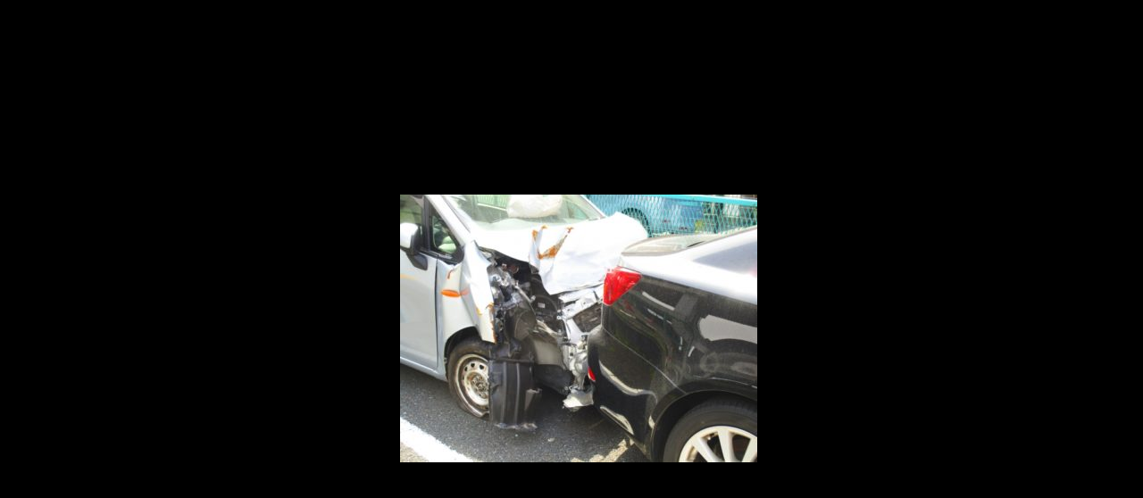

--- FILE ---
content_type: text/html; charset=UTF-8
request_url: https://kurita-seikotsuin.com/archives/2005/d7e0a6b1ae45735136a869799a5c7792_s
body_size: 12556
content:
<!DOCTYPE html>
<html dir="ltr" lang="ja" prefix="og: https://ogp.me/ns#" data-sticky-footer="true">

<head>
			<meta charset="UTF-8">
		<meta name="viewport" content="width=device-width, initial-scale=1, minimum-scale=1, viewport-fit=cover">
		<title>d7e0a6b1ae45735136a869799a5c7792_s | 浦安くりた整骨院</title>

		<!-- All in One SEO 4.9.3 - aioseo.com -->
	<meta name="robots" content="max-image-preview:large" />
	<meta name="author" content="kurita"/>
	<link rel="canonical" href="https://kurita-seikotsuin.com/archives/2005/d7e0a6b1ae45735136a869799a5c7792_s" />
	<meta name="generator" content="All in One SEO (AIOSEO) 4.9.3" />
		<meta property="og:locale" content="ja_JP" />
		<meta property="og:site_name" content="くりた整骨院｜東京メトロ東西線浦安駅 から徒歩４分｜浦安魚市場目の前" />
		<meta property="og:type" content="article" />
		<meta property="og:title" content="d7e0a6b1ae45735136a869799a5c7792_s | 浦安くりた整骨院" />
		<meta property="og:url" content="https://kurita-seikotsuin.com/archives/2005/d7e0a6b1ae45735136a869799a5c7792_s" />
		<meta property="og:image" content="https://kurita-seikotsuin.com/wp-content/uploads/2018/09/6f231d2f7da6dd10d9f2a10ea7c75e05.jpg" />
		<meta property="og:image:secure_url" content="https://kurita-seikotsuin.com/wp-content/uploads/2018/09/6f231d2f7da6dd10d9f2a10ea7c75e05.jpg" />
		<meta property="og:image:width" content="592" />
		<meta property="og:image:height" content="294" />
		<meta property="article:published_time" content="2019-02-09T09:17:22+00:00" />
		<meta property="article:modified_time" content="2019-02-09T09:17:22+00:00" />
		<meta name="twitter:card" content="summary" />
		<meta name="twitter:title" content="d7e0a6b1ae45735136a869799a5c7792_s | 浦安くりた整骨院" />
		<meta name="twitter:image" content="https://kurita-seikotsuin.com/wp-content/uploads/2018/09/6f231d2f7da6dd10d9f2a10ea7c75e05.jpg" />
		<script type="application/ld+json" class="aioseo-schema">
			{"@context":"https:\/\/schema.org","@graph":[{"@type":"BreadcrumbList","@id":"https:\/\/kurita-seikotsuin.com\/archives\/2005\/d7e0a6b1ae45735136a869799a5c7792_s#breadcrumblist","itemListElement":[{"@type":"ListItem","@id":"https:\/\/kurita-seikotsuin.com#listItem","position":1,"name":"\u30db\u30fc\u30e0","item":"https:\/\/kurita-seikotsuin.com","nextItem":{"@type":"ListItem","@id":"https:\/\/kurita-seikotsuin.com\/archives\/2005\/d7e0a6b1ae45735136a869799a5c7792_s#listItem","name":"d7e0a6b1ae45735136a869799a5c7792_s"}},{"@type":"ListItem","@id":"https:\/\/kurita-seikotsuin.com\/archives\/2005\/d7e0a6b1ae45735136a869799a5c7792_s#listItem","position":2,"name":"d7e0a6b1ae45735136a869799a5c7792_s","previousItem":{"@type":"ListItem","@id":"https:\/\/kurita-seikotsuin.com#listItem","name":"\u30db\u30fc\u30e0"}}]},{"@type":"ItemPage","@id":"https:\/\/kurita-seikotsuin.com\/archives\/2005\/d7e0a6b1ae45735136a869799a5c7792_s#itempage","url":"https:\/\/kurita-seikotsuin.com\/archives\/2005\/d7e0a6b1ae45735136a869799a5c7792_s","name":"d7e0a6b1ae45735136a869799a5c7792_s | \u6d66\u5b89\u304f\u308a\u305f\u6574\u9aa8\u9662","inLanguage":"ja","isPartOf":{"@id":"https:\/\/kurita-seikotsuin.com\/#website"},"breadcrumb":{"@id":"https:\/\/kurita-seikotsuin.com\/archives\/2005\/d7e0a6b1ae45735136a869799a5c7792_s#breadcrumblist"},"author":{"@id":"https:\/\/kurita-seikotsuin.com\/archives\/author\/kurita#author"},"creator":{"@id":"https:\/\/kurita-seikotsuin.com\/archives\/author\/kurita#author"},"datePublished":"2019-02-09T18:17:22+09:00","dateModified":"2019-02-09T18:17:22+09:00"},{"@type":"Organization","@id":"https:\/\/kurita-seikotsuin.com\/#organization","name":"\u6d66\u5b89\u304f\u308a\u305f\u6574\u9aa8\u9662","description":"\u6771\u4eac\u30e1\u30c8\u30ed\u6771\u897f\u7dda\u6d66\u5b89\u99c5\u304b\u30894\u5206","url":"https:\/\/kurita-seikotsuin.com\/","logo":{"@type":"ImageObject","url":"https:\/\/kurita-seikotsuin.com\/wp-content\/uploads\/2021\/08\/logo-1.png","@id":"https:\/\/kurita-seikotsuin.com\/archives\/2005\/d7e0a6b1ae45735136a869799a5c7792_s\/#organizationLogo","width":611,"height":440,"caption":"\u304f\u308a\u305f\u6574\u9aa8\u9662"},"image":{"@id":"https:\/\/kurita-seikotsuin.com\/archives\/2005\/d7e0a6b1ae45735136a869799a5c7792_s\/#organizationLogo"}},{"@type":"Person","@id":"https:\/\/kurita-seikotsuin.com\/archives\/author\/kurita#author","url":"https:\/\/kurita-seikotsuin.com\/archives\/author\/kurita","name":"kurita","image":{"@type":"ImageObject","@id":"https:\/\/kurita-seikotsuin.com\/archives\/2005\/d7e0a6b1ae45735136a869799a5c7792_s#authorImage","url":"https:\/\/secure.gravatar.com\/avatar\/2eb0ab1fb253ca285f02f962df7e9b8725bb789948b96ed55cb19c0354277418?s=96&d=mm&r=g","width":96,"height":96,"caption":"kurita"}},{"@type":"WebSite","@id":"https:\/\/kurita-seikotsuin.com\/#website","url":"https:\/\/kurita-seikotsuin.com\/","name":"\u6d66\u5b89\u304f\u308a\u305f\u6574\u9aa8\u9662","description":"\u6771\u4eac\u30e1\u30c8\u30ed\u6771\u897f\u7dda\u6d66\u5b89\u99c5\u304b\u30894\u5206","inLanguage":"ja","publisher":{"@id":"https:\/\/kurita-seikotsuin.com\/#organization"}}]}
		</script>
		<!-- All in One SEO -->

		<meta property="og:title" content="d7e0a6b1ae45735136a869799a5c7792_s">
		<meta property="og:type" content="article">
		<meta property="og:url" content="https://kurita-seikotsuin.com/archives/2005/d7e0a6b1ae45735136a869799a5c7792_s">
		<meta property="og:image" content="https://kurita-seikotsuin.com/wp-content/uploads/2019/02/d7e0a6b1ae45735136a869799a5c7792_s-e1549703853421.jpg">
		<meta property="og:site_name" content="浦安くりた整骨院">
		<meta property="og:description" content="東京メトロ東西線浦安駅から4分">
		<meta property="og:locale" content="ja_JP">
				<link rel='dns-prefetch' href='//stats.wp.com' />
<link rel='dns-prefetch' href='//v0.wordpress.com' />
<link rel="alternate" type="application/rss+xml" title="浦安くりた整骨院 &raquo; フィード" href="https://kurita-seikotsuin.com/feed" />
<link rel="alternate" type="application/rss+xml" title="浦安くりた整骨院 &raquo; コメントフィード" href="https://kurita-seikotsuin.com/comments/feed" />
		<link rel="profile" href="http://gmpg.org/xfn/11">
												<link rel="alternate" type="application/rss+xml" title="浦安くりた整骨院 &raquo; d7e0a6b1ae45735136a869799a5c7792_s のコメントのフィード" href="https://kurita-seikotsuin.com/archives/2005/d7e0a6b1ae45735136a869799a5c7792_s/feed" />
<link rel="alternate" title="oEmbed (JSON)" type="application/json+oembed" href="https://kurita-seikotsuin.com/wp-json/oembed/1.0/embed?url=https%3A%2F%2Fkurita-seikotsuin.com%2Farchives%2F2005%2Fd7e0a6b1ae45735136a869799a5c7792_s" />
<link rel="alternate" title="oEmbed (XML)" type="text/xml+oembed" href="https://kurita-seikotsuin.com/wp-json/oembed/1.0/embed?url=https%3A%2F%2Fkurita-seikotsuin.com%2Farchives%2F2005%2Fd7e0a6b1ae45735136a869799a5c7792_s&#038;format=xml" />
<style id='wp-img-auto-sizes-contain-inline-css' type='text/css'>
img:is([sizes=auto i],[sizes^="auto," i]){contain-intrinsic-size:3000px 1500px}
/*# sourceURL=wp-img-auto-sizes-contain-inline-css */
</style>
<link rel='stylesheet' id='wp-share-buttons-css' href='https://kurita-seikotsuin.com/wp-content/themes/snow-monkey/vendor/inc2734/wp-share-buttons/src/assets/css/wp-share-buttons.css?ver=1707016636' type='text/css' media='all' />
<link rel='stylesheet' id='slick-carousel-css' href='https://kurita-seikotsuin.com/wp-content/themes/snow-monkey/vendor/inc2734/wp-awesome-widgets/src/assets/packages/slick-carousel/slick/slick.css?ver=1707016636' type='text/css' media='all' />
<link rel='stylesheet' id='slick-carousel-theme-css' href='https://kurita-seikotsuin.com/wp-content/themes/snow-monkey/vendor/inc2734/wp-awesome-widgets/src/assets/packages/slick-carousel/slick/slick-theme.css?ver=1707016636' type='text/css' media='all' />
<link rel='stylesheet' id='wp-awesome-widgets-css' href='https://kurita-seikotsuin.com/wp-content/themes/snow-monkey/vendor/inc2734/wp-awesome-widgets/src/assets/css/app.css?ver=1707016636' type='text/css' media='all' />
<link rel='stylesheet' id='wp-like-me-box-css' href='https://kurita-seikotsuin.com/wp-content/themes/snow-monkey/vendor/inc2734/wp-like-me-box/src/assets/css/wp-like-me-box.css?ver=1707016636' type='text/css' media='all' />
<style id='wp-emoji-styles-inline-css' type='text/css'>

	img.wp-smiley, img.emoji {
		display: inline !important;
		border: none !important;
		box-shadow: none !important;
		height: 1em !important;
		width: 1em !important;
		margin: 0 0.07em !important;
		vertical-align: -0.1em !important;
		background: none !important;
		padding: 0 !important;
	}
/*# sourceURL=wp-emoji-styles-inline-css */
</style>
<style id='wp-block-library-inline-css' type='text/css'>
:root{--wp-block-synced-color:#7a00df;--wp-block-synced-color--rgb:122,0,223;--wp-bound-block-color:var(--wp-block-synced-color);--wp-editor-canvas-background:#ddd;--wp-admin-theme-color:#007cba;--wp-admin-theme-color--rgb:0,124,186;--wp-admin-theme-color-darker-10:#006ba1;--wp-admin-theme-color-darker-10--rgb:0,107,160.5;--wp-admin-theme-color-darker-20:#005a87;--wp-admin-theme-color-darker-20--rgb:0,90,135;--wp-admin-border-width-focus:2px}@media (min-resolution:192dpi){:root{--wp-admin-border-width-focus:1.5px}}.wp-element-button{cursor:pointer}:root .has-very-light-gray-background-color{background-color:#eee}:root .has-very-dark-gray-background-color{background-color:#313131}:root .has-very-light-gray-color{color:#eee}:root .has-very-dark-gray-color{color:#313131}:root .has-vivid-green-cyan-to-vivid-cyan-blue-gradient-background{background:linear-gradient(135deg,#00d084,#0693e3)}:root .has-purple-crush-gradient-background{background:linear-gradient(135deg,#34e2e4,#4721fb 50%,#ab1dfe)}:root .has-hazy-dawn-gradient-background{background:linear-gradient(135deg,#faaca8,#dad0ec)}:root .has-subdued-olive-gradient-background{background:linear-gradient(135deg,#fafae1,#67a671)}:root .has-atomic-cream-gradient-background{background:linear-gradient(135deg,#fdd79a,#004a59)}:root .has-nightshade-gradient-background{background:linear-gradient(135deg,#330968,#31cdcf)}:root .has-midnight-gradient-background{background:linear-gradient(135deg,#020381,#2874fc)}:root{--wp--preset--font-size--normal:16px;--wp--preset--font-size--huge:42px}.has-regular-font-size{font-size:1em}.has-larger-font-size{font-size:2.625em}.has-normal-font-size{font-size:var(--wp--preset--font-size--normal)}.has-huge-font-size{font-size:var(--wp--preset--font-size--huge)}.has-text-align-center{text-align:center}.has-text-align-left{text-align:left}.has-text-align-right{text-align:right}.has-fit-text{white-space:nowrap!important}#end-resizable-editor-section{display:none}.aligncenter{clear:both}.items-justified-left{justify-content:flex-start}.items-justified-center{justify-content:center}.items-justified-right{justify-content:flex-end}.items-justified-space-between{justify-content:space-between}.screen-reader-text{border:0;clip-path:inset(50%);height:1px;margin:-1px;overflow:hidden;padding:0;position:absolute;width:1px;word-wrap:normal!important}.screen-reader-text:focus{background-color:#ddd;clip-path:none;color:#444;display:block;font-size:1em;height:auto;left:5px;line-height:normal;padding:15px 23px 14px;text-decoration:none;top:5px;width:auto;z-index:100000}html :where(.has-border-color){border-style:solid}html :where([style*=border-top-color]){border-top-style:solid}html :where([style*=border-right-color]){border-right-style:solid}html :where([style*=border-bottom-color]){border-bottom-style:solid}html :where([style*=border-left-color]){border-left-style:solid}html :where([style*=border-width]){border-style:solid}html :where([style*=border-top-width]){border-top-style:solid}html :where([style*=border-right-width]){border-right-style:solid}html :where([style*=border-bottom-width]){border-bottom-style:solid}html :where([style*=border-left-width]){border-left-style:solid}html :where(img[class*=wp-image-]){height:auto;max-width:100%}:where(figure){margin:0 0 1em}html :where(.is-position-sticky){--wp-admin--admin-bar--position-offset:var(--wp-admin--admin-bar--height,0px)}@media screen and (max-width:600px){html :where(.is-position-sticky){--wp-admin--admin-bar--position-offset:0px}}

/*# sourceURL=wp-block-library-inline-css */
</style><style id='global-styles-inline-css' type='text/css'>
:root{--wp--preset--aspect-ratio--square: 1;--wp--preset--aspect-ratio--4-3: 4/3;--wp--preset--aspect-ratio--3-4: 3/4;--wp--preset--aspect-ratio--3-2: 3/2;--wp--preset--aspect-ratio--2-3: 2/3;--wp--preset--aspect-ratio--16-9: 16/9;--wp--preset--aspect-ratio--9-16: 9/16;--wp--preset--color--black: #000000;--wp--preset--color--cyan-bluish-gray: #abb8c3;--wp--preset--color--white: #ffffff;--wp--preset--color--pale-pink: #f78da7;--wp--preset--color--vivid-red: #cf2e2e;--wp--preset--color--luminous-vivid-orange: #ff6900;--wp--preset--color--luminous-vivid-amber: #fcb900;--wp--preset--color--light-green-cyan: #7bdcb5;--wp--preset--color--vivid-green-cyan: #00d084;--wp--preset--color--pale-cyan-blue: #8ed1fc;--wp--preset--color--vivid-cyan-blue: #0693e3;--wp--preset--color--vivid-purple: #9b51e0;--wp--preset--color--sm-accent: var(--accent-color);--wp--preset--color--sm-sub-accent: var(--sub-accent-color);--wp--preset--color--sm-text: var(--_color-text);--wp--preset--color--sm-text-alt: var(--_color-white);--wp--preset--color--sm-lightest-gray: var(--_lightest-color-gray);--wp--preset--color--sm-lighter-gray: var(--_lighter-color-gray);--wp--preset--color--sm-light-gray: var(--_light-color-gray);--wp--preset--color--sm-gray: var(--_color-gray);--wp--preset--color--sm-dark-gray: var(--_dark-color-gray);--wp--preset--color--sm-darker-gray: var(--_darker-color-gray);--wp--preset--color--sm-darkest-gray: var(--_darkest-color-gray);--wp--preset--gradient--vivid-cyan-blue-to-vivid-purple: linear-gradient(135deg,rgb(6,147,227) 0%,rgb(155,81,224) 100%);--wp--preset--gradient--light-green-cyan-to-vivid-green-cyan: linear-gradient(135deg,rgb(122,220,180) 0%,rgb(0,208,130) 100%);--wp--preset--gradient--luminous-vivid-amber-to-luminous-vivid-orange: linear-gradient(135deg,rgb(252,185,0) 0%,rgb(255,105,0) 100%);--wp--preset--gradient--luminous-vivid-orange-to-vivid-red: linear-gradient(135deg,rgb(255,105,0) 0%,rgb(207,46,46) 100%);--wp--preset--gradient--very-light-gray-to-cyan-bluish-gray: linear-gradient(135deg,rgb(238,238,238) 0%,rgb(169,184,195) 100%);--wp--preset--gradient--cool-to-warm-spectrum: linear-gradient(135deg,rgb(74,234,220) 0%,rgb(151,120,209) 20%,rgb(207,42,186) 40%,rgb(238,44,130) 60%,rgb(251,105,98) 80%,rgb(254,248,76) 100%);--wp--preset--gradient--blush-light-purple: linear-gradient(135deg,rgb(255,206,236) 0%,rgb(152,150,240) 100%);--wp--preset--gradient--blush-bordeaux: linear-gradient(135deg,rgb(254,205,165) 0%,rgb(254,45,45) 50%,rgb(107,0,62) 100%);--wp--preset--gradient--luminous-dusk: linear-gradient(135deg,rgb(255,203,112) 0%,rgb(199,81,192) 50%,rgb(65,88,208) 100%);--wp--preset--gradient--pale-ocean: linear-gradient(135deg,rgb(255,245,203) 0%,rgb(182,227,212) 50%,rgb(51,167,181) 100%);--wp--preset--gradient--electric-grass: linear-gradient(135deg,rgb(202,248,128) 0%,rgb(113,206,126) 100%);--wp--preset--gradient--midnight: linear-gradient(135deg,rgb(2,3,129) 0%,rgb(40,116,252) 100%);--wp--preset--font-size--small: 13px;--wp--preset--font-size--medium: 20px;--wp--preset--font-size--large: 36px;--wp--preset--font-size--x-large: 42px;--wp--preset--font-size--sm-xs: 0.8rem;--wp--preset--font-size--sm-s: 0.88rem;--wp--preset--font-size--sm-m: 1rem;--wp--preset--font-size--sm-l: 1.14rem;--wp--preset--font-size--sm-xl: 1.33rem;--wp--preset--font-size--sm-2-xl: 1.6rem;--wp--preset--font-size--sm-3-xl: 2rem;--wp--preset--font-size--sm-4-xl: 2.66rem;--wp--preset--font-size--sm-5-xl: 4rem;--wp--preset--font-size--sm-6-xl: 8rem;--wp--preset--spacing--20: var(--_s-2);--wp--preset--spacing--30: var(--_s-1);--wp--preset--spacing--40: var(--_s1);--wp--preset--spacing--50: var(--_s2);--wp--preset--spacing--60: var(--_s3);--wp--preset--spacing--70: var(--_s4);--wp--preset--spacing--80: var(--_s5);--wp--preset--shadow--natural: 6px 6px 9px rgba(0, 0, 0, 0.2);--wp--preset--shadow--deep: 12px 12px 50px rgba(0, 0, 0, 0.4);--wp--preset--shadow--sharp: 6px 6px 0px rgba(0, 0, 0, 0.2);--wp--preset--shadow--outlined: 6px 6px 0px -3px rgb(255, 255, 255), 6px 6px rgb(0, 0, 0);--wp--preset--shadow--crisp: 6px 6px 0px rgb(0, 0, 0);--wp--custom--slim-width: 46rem;--wp--custom--content-max-width: var(--_global--container-max-width);--wp--custom--content-width: var(--wp--custom--content-max-width);--wp--custom--content-wide-width: calc(var(--wp--custom--content-width) + 240px);--wp--custom--has-sidebar-main-basis: var(--wp--custom--slim-width);--wp--custom--has-sidebar-sidebar-basis: 336px;}:root { --wp--style--global--content-size: var(--wp--custom--content-width);--wp--style--global--wide-size: var(--wp--custom--content-wide-width); }:where(body) { margin: 0; }.wp-site-blocks > .alignleft { float: left; margin-right: 2em; }.wp-site-blocks > .alignright { float: right; margin-left: 2em; }.wp-site-blocks > .aligncenter { justify-content: center; margin-left: auto; margin-right: auto; }:where(.wp-site-blocks) > * { margin-block-start: var(--_margin1); margin-block-end: 0; }:where(.wp-site-blocks) > :first-child { margin-block-start: 0; }:where(.wp-site-blocks) > :last-child { margin-block-end: 0; }:root { --wp--style--block-gap: var(--_margin1); }:root :where(.is-layout-flow) > :first-child{margin-block-start: 0;}:root :where(.is-layout-flow) > :last-child{margin-block-end: 0;}:root :where(.is-layout-flow) > *{margin-block-start: var(--_margin1);margin-block-end: 0;}:root :where(.is-layout-constrained) > :first-child{margin-block-start: 0;}:root :where(.is-layout-constrained) > :last-child{margin-block-end: 0;}:root :where(.is-layout-constrained) > *{margin-block-start: var(--_margin1);margin-block-end: 0;}:root :where(.is-layout-flex){gap: var(--_margin1);}:root :where(.is-layout-grid){gap: var(--_margin1);}.is-layout-flow > .alignleft{float: left;margin-inline-start: 0;margin-inline-end: 2em;}.is-layout-flow > .alignright{float: right;margin-inline-start: 2em;margin-inline-end: 0;}.is-layout-flow > .aligncenter{margin-left: auto !important;margin-right: auto !important;}.is-layout-constrained > .alignleft{float: left;margin-inline-start: 0;margin-inline-end: 2em;}.is-layout-constrained > .alignright{float: right;margin-inline-start: 2em;margin-inline-end: 0;}.is-layout-constrained > .aligncenter{margin-left: auto !important;margin-right: auto !important;}.is-layout-constrained > :where(:not(.alignleft):not(.alignright):not(.alignfull)){max-width: var(--wp--style--global--content-size);margin-left: auto !important;margin-right: auto !important;}.is-layout-constrained > .alignwide{max-width: var(--wp--style--global--wide-size);}body .is-layout-flex{display: flex;}.is-layout-flex{flex-wrap: wrap;align-items: center;}.is-layout-flex > :is(*, div){margin: 0;}body .is-layout-grid{display: grid;}.is-layout-grid > :is(*, div){margin: 0;}body{padding-top: 0px;padding-right: 0px;padding-bottom: 0px;padding-left: 0px;}a:where(:not(.wp-element-button)){color: var(--wp--preset--color--sm-accent);text-decoration: underline;}:root :where(.wp-element-button, .wp-block-button__link){background-color: var(--wp--preset--color--sm-accent);border-radius: var(--_global--border-radius);border-width: 0;color: var(--wp--preset--color--sm-text-alt);font-family: inherit;font-size: inherit;font-style: inherit;font-weight: inherit;letter-spacing: inherit;line-height: inherit;padding-top: calc(var(--_padding-1) * .5);padding-right: var(--_padding-1);padding-bottom: calc(var(--_padding-1) * .5);padding-left: var(--_padding-1);text-decoration: none;text-transform: inherit;}.has-black-color{color: var(--wp--preset--color--black) !important;}.has-cyan-bluish-gray-color{color: var(--wp--preset--color--cyan-bluish-gray) !important;}.has-white-color{color: var(--wp--preset--color--white) !important;}.has-pale-pink-color{color: var(--wp--preset--color--pale-pink) !important;}.has-vivid-red-color{color: var(--wp--preset--color--vivid-red) !important;}.has-luminous-vivid-orange-color{color: var(--wp--preset--color--luminous-vivid-orange) !important;}.has-luminous-vivid-amber-color{color: var(--wp--preset--color--luminous-vivid-amber) !important;}.has-light-green-cyan-color{color: var(--wp--preset--color--light-green-cyan) !important;}.has-vivid-green-cyan-color{color: var(--wp--preset--color--vivid-green-cyan) !important;}.has-pale-cyan-blue-color{color: var(--wp--preset--color--pale-cyan-blue) !important;}.has-vivid-cyan-blue-color{color: var(--wp--preset--color--vivid-cyan-blue) !important;}.has-vivid-purple-color{color: var(--wp--preset--color--vivid-purple) !important;}.has-sm-accent-color{color: var(--wp--preset--color--sm-accent) !important;}.has-sm-sub-accent-color{color: var(--wp--preset--color--sm-sub-accent) !important;}.has-sm-text-color{color: var(--wp--preset--color--sm-text) !important;}.has-sm-text-alt-color{color: var(--wp--preset--color--sm-text-alt) !important;}.has-sm-lightest-gray-color{color: var(--wp--preset--color--sm-lightest-gray) !important;}.has-sm-lighter-gray-color{color: var(--wp--preset--color--sm-lighter-gray) !important;}.has-sm-light-gray-color{color: var(--wp--preset--color--sm-light-gray) !important;}.has-sm-gray-color{color: var(--wp--preset--color--sm-gray) !important;}.has-sm-dark-gray-color{color: var(--wp--preset--color--sm-dark-gray) !important;}.has-sm-darker-gray-color{color: var(--wp--preset--color--sm-darker-gray) !important;}.has-sm-darkest-gray-color{color: var(--wp--preset--color--sm-darkest-gray) !important;}.has-black-background-color{background-color: var(--wp--preset--color--black) !important;}.has-cyan-bluish-gray-background-color{background-color: var(--wp--preset--color--cyan-bluish-gray) !important;}.has-white-background-color{background-color: var(--wp--preset--color--white) !important;}.has-pale-pink-background-color{background-color: var(--wp--preset--color--pale-pink) !important;}.has-vivid-red-background-color{background-color: var(--wp--preset--color--vivid-red) !important;}.has-luminous-vivid-orange-background-color{background-color: var(--wp--preset--color--luminous-vivid-orange) !important;}.has-luminous-vivid-amber-background-color{background-color: var(--wp--preset--color--luminous-vivid-amber) !important;}.has-light-green-cyan-background-color{background-color: var(--wp--preset--color--light-green-cyan) !important;}.has-vivid-green-cyan-background-color{background-color: var(--wp--preset--color--vivid-green-cyan) !important;}.has-pale-cyan-blue-background-color{background-color: var(--wp--preset--color--pale-cyan-blue) !important;}.has-vivid-cyan-blue-background-color{background-color: var(--wp--preset--color--vivid-cyan-blue) !important;}.has-vivid-purple-background-color{background-color: var(--wp--preset--color--vivid-purple) !important;}.has-sm-accent-background-color{background-color: var(--wp--preset--color--sm-accent) !important;}.has-sm-sub-accent-background-color{background-color: var(--wp--preset--color--sm-sub-accent) !important;}.has-sm-text-background-color{background-color: var(--wp--preset--color--sm-text) !important;}.has-sm-text-alt-background-color{background-color: var(--wp--preset--color--sm-text-alt) !important;}.has-sm-lightest-gray-background-color{background-color: var(--wp--preset--color--sm-lightest-gray) !important;}.has-sm-lighter-gray-background-color{background-color: var(--wp--preset--color--sm-lighter-gray) !important;}.has-sm-light-gray-background-color{background-color: var(--wp--preset--color--sm-light-gray) !important;}.has-sm-gray-background-color{background-color: var(--wp--preset--color--sm-gray) !important;}.has-sm-dark-gray-background-color{background-color: var(--wp--preset--color--sm-dark-gray) !important;}.has-sm-darker-gray-background-color{background-color: var(--wp--preset--color--sm-darker-gray) !important;}.has-sm-darkest-gray-background-color{background-color: var(--wp--preset--color--sm-darkest-gray) !important;}.has-black-border-color{border-color: var(--wp--preset--color--black) !important;}.has-cyan-bluish-gray-border-color{border-color: var(--wp--preset--color--cyan-bluish-gray) !important;}.has-white-border-color{border-color: var(--wp--preset--color--white) !important;}.has-pale-pink-border-color{border-color: var(--wp--preset--color--pale-pink) !important;}.has-vivid-red-border-color{border-color: var(--wp--preset--color--vivid-red) !important;}.has-luminous-vivid-orange-border-color{border-color: var(--wp--preset--color--luminous-vivid-orange) !important;}.has-luminous-vivid-amber-border-color{border-color: var(--wp--preset--color--luminous-vivid-amber) !important;}.has-light-green-cyan-border-color{border-color: var(--wp--preset--color--light-green-cyan) !important;}.has-vivid-green-cyan-border-color{border-color: var(--wp--preset--color--vivid-green-cyan) !important;}.has-pale-cyan-blue-border-color{border-color: var(--wp--preset--color--pale-cyan-blue) !important;}.has-vivid-cyan-blue-border-color{border-color: var(--wp--preset--color--vivid-cyan-blue) !important;}.has-vivid-purple-border-color{border-color: var(--wp--preset--color--vivid-purple) !important;}.has-sm-accent-border-color{border-color: var(--wp--preset--color--sm-accent) !important;}.has-sm-sub-accent-border-color{border-color: var(--wp--preset--color--sm-sub-accent) !important;}.has-sm-text-border-color{border-color: var(--wp--preset--color--sm-text) !important;}.has-sm-text-alt-border-color{border-color: var(--wp--preset--color--sm-text-alt) !important;}.has-sm-lightest-gray-border-color{border-color: var(--wp--preset--color--sm-lightest-gray) !important;}.has-sm-lighter-gray-border-color{border-color: var(--wp--preset--color--sm-lighter-gray) !important;}.has-sm-light-gray-border-color{border-color: var(--wp--preset--color--sm-light-gray) !important;}.has-sm-gray-border-color{border-color: var(--wp--preset--color--sm-gray) !important;}.has-sm-dark-gray-border-color{border-color: var(--wp--preset--color--sm-dark-gray) !important;}.has-sm-darker-gray-border-color{border-color: var(--wp--preset--color--sm-darker-gray) !important;}.has-sm-darkest-gray-border-color{border-color: var(--wp--preset--color--sm-darkest-gray) !important;}.has-vivid-cyan-blue-to-vivid-purple-gradient-background{background: var(--wp--preset--gradient--vivid-cyan-blue-to-vivid-purple) !important;}.has-light-green-cyan-to-vivid-green-cyan-gradient-background{background: var(--wp--preset--gradient--light-green-cyan-to-vivid-green-cyan) !important;}.has-luminous-vivid-amber-to-luminous-vivid-orange-gradient-background{background: var(--wp--preset--gradient--luminous-vivid-amber-to-luminous-vivid-orange) !important;}.has-luminous-vivid-orange-to-vivid-red-gradient-background{background: var(--wp--preset--gradient--luminous-vivid-orange-to-vivid-red) !important;}.has-very-light-gray-to-cyan-bluish-gray-gradient-background{background: var(--wp--preset--gradient--very-light-gray-to-cyan-bluish-gray) !important;}.has-cool-to-warm-spectrum-gradient-background{background: var(--wp--preset--gradient--cool-to-warm-spectrum) !important;}.has-blush-light-purple-gradient-background{background: var(--wp--preset--gradient--blush-light-purple) !important;}.has-blush-bordeaux-gradient-background{background: var(--wp--preset--gradient--blush-bordeaux) !important;}.has-luminous-dusk-gradient-background{background: var(--wp--preset--gradient--luminous-dusk) !important;}.has-pale-ocean-gradient-background{background: var(--wp--preset--gradient--pale-ocean) !important;}.has-electric-grass-gradient-background{background: var(--wp--preset--gradient--electric-grass) !important;}.has-midnight-gradient-background{background: var(--wp--preset--gradient--midnight) !important;}.has-small-font-size{font-size: var(--wp--preset--font-size--small) !important;}.has-medium-font-size{font-size: var(--wp--preset--font-size--medium) !important;}.has-large-font-size{font-size: var(--wp--preset--font-size--large) !important;}.has-x-large-font-size{font-size: var(--wp--preset--font-size--x-large) !important;}.has-sm-xs-font-size{font-size: var(--wp--preset--font-size--sm-xs) !important;}.has-sm-s-font-size{font-size: var(--wp--preset--font-size--sm-s) !important;}.has-sm-m-font-size{font-size: var(--wp--preset--font-size--sm-m) !important;}.has-sm-l-font-size{font-size: var(--wp--preset--font-size--sm-l) !important;}.has-sm-xl-font-size{font-size: var(--wp--preset--font-size--sm-xl) !important;}.has-sm-2-xl-font-size{font-size: var(--wp--preset--font-size--sm-2-xl) !important;}.has-sm-3-xl-font-size{font-size: var(--wp--preset--font-size--sm-3-xl) !important;}.has-sm-4-xl-font-size{font-size: var(--wp--preset--font-size--sm-4-xl) !important;}.has-sm-5-xl-font-size{font-size: var(--wp--preset--font-size--sm-5-xl) !important;}.has-sm-6-xl-font-size{font-size: var(--wp--preset--font-size--sm-6-xl) !important;}
/*# sourceURL=global-styles-inline-css */
</style>

<link rel='stylesheet' id='wp-oembed-blog-card-css' href='https://kurita-seikotsuin.com/wp-content/themes/snow-monkey/vendor/inc2734/wp-oembed-blog-card/src/assets/css/app.css?ver=1707016636' type='text/css' media='all' />
<link rel='stylesheet' id='spider-css' href='https://kurita-seikotsuin.com/wp-content/plugins/snow-monkey-blocks/dist/packages/spider/dist/css/spider.css?ver=1768980448' type='text/css' media='all' />
<link rel='stylesheet' id='snow-monkey-blocks-css' href='https://kurita-seikotsuin.com/wp-content/plugins/snow-monkey-blocks/dist/css/blocks.css?ver=1768980448' type='text/css' media='all' />
<link rel='stylesheet' id='snow-monkey-app-css' href='https://kurita-seikotsuin.com/wp-content/themes/snow-monkey/assets/css/app/app.css?ver=1707016636' type='text/css' media='all' />
<style id='snow-monkey-app-inline-css' type='text/css'>
input[type="email"],input[type="number"],input[type="password"],input[type="search"],input[type="tel"],input[type="text"],input[type="url"],textarea { font-size: 16px }
:root { --_margin-scale: 1;--_space: 1.8rem;--_space-unitless: 1.8;--accent-color: #149631;--wp--preset--color--accent-color: var(--accent-color);--dark-accent-color: #083c14;--light-accent-color: #2de356;--lighter-accent-color: #6aeb87;--lightest-accent-color: #7aed93;--sub-accent-color: #ada397;--wp--preset--color--sub-accent-color: var(--sub-accent-color);--dark-sub-accent-color: #7c7062;--light-sub-accent-color: #dad5d0;--lighter-sub-accent-color: #f8f8f7;--lightest-sub-accent-color: #ffffff;--_half-leading: 0.4;--font-family: system-ui,-apple-system,BlinkMacSystemFont,"ヒラギノ角ゴ W3",sans-serif;--_global--font-family: var(--font-family);--_global--font-size-px: 16px }
html { letter-spacing: 0.05rem }
.p-infobar__inner { background-color: #149631 }
.p-infobar__content { color: #fff }
/*# sourceURL=snow-monkey-app-inline-css */
</style>
<link rel='stylesheet' id='snow-monkey-editor-css' href='https://kurita-seikotsuin.com/wp-content/plugins/snow-monkey-editor/dist/css/app.css?ver=1763709726' type='text/css' media='all' />
<link rel='stylesheet' id='snow-monkey-editor@front-css' href='https://kurita-seikotsuin.com/wp-content/plugins/snow-monkey-editor/dist/css/front.css?ver=1763709726' type='text/css' media='all' />
<link rel='stylesheet' id='snow-monkey-snow-monkey-blocks-app-css' href='https://kurita-seikotsuin.com/wp-content/themes/snow-monkey/assets/css/dependency/snow-monkey-blocks/app.css?ver=1707016636' type='text/css' media='all' />
<link rel='stylesheet' id='snow-monkey-snow-monkey-blocks-theme-css' href='https://kurita-seikotsuin.com/wp-content/themes/snow-monkey/assets/css/dependency/snow-monkey-blocks/app-theme.css?ver=1707016636' type='text/css' media='all' />
<link rel='stylesheet' id='snow-monkey-blocks-spider-slider-style-css' href='https://kurita-seikotsuin.com/wp-content/plugins/snow-monkey-blocks/dist/blocks/spider-slider/style-index.css?ver=1768980448' type='text/css' media='all' />
<link rel='stylesheet' id='contact-form-7-css' href='https://kurita-seikotsuin.com/wp-content/plugins/contact-form-7/includes/css/styles.css?ver=6.1.4' type='text/css' media='all' />
<link rel='stylesheet' id='snow-monkey-blocks-background-parallax-css' href='https://kurita-seikotsuin.com/wp-content/plugins/snow-monkey-blocks/dist/css/background-parallax.css?ver=1768980448' type='text/css' media='all' />
<link rel='stylesheet' id='snow-monkey-editor@view-css' href='https://kurita-seikotsuin.com/wp-content/plugins/snow-monkey-editor/dist/css/view.css?ver=1763709726' type='text/css' media='all' />
<link rel='stylesheet' id='snow-monkey-theme-css' href='https://kurita-seikotsuin.com/wp-content/themes/snow-monkey/assets/css/app/app-theme.css?ver=1707016636' type='text/css' media='all' />
<style id='snow-monkey-theme-inline-css' type='text/css'>
:root { --entry-content-h2-background-color: #f7f7f7;--entry-content-h2-padding: calc(var(--_space) * 0.25) calc(var(--_space) * 0.25) calc(var(--_space) * 0.25) calc(var(--_space) * 0.5);--entry-content-h3-border-bottom: 1px solid #eee;--entry-content-h3-padding: 0 0 calc(var(--_space) * 0.25);--widget-title-display: flex;--widget-title-flex-direction: row;--widget-title-align-items: center;--widget-title-justify-content: center;--widget-title-pseudo-display: block;--widget-title-pseudo-content: "";--widget-title-pseudo-height: 1px;--widget-title-pseudo-background-color: #111;--widget-title-pseudo-flex: 1 0 0%;--widget-title-pseudo-min-width: 20px;--widget-title-before-margin-right: .5em;--widget-title-after-margin-left: .5em }
body { --entry-content-h2-border-left: 1px solid var(--wp--preset--color--sm-accent) }
/*# sourceURL=snow-monkey-theme-inline-css */
</style>
<style id='snow-monkey-inline-css' type='text/css'>
.c-site-branding__title .custom-logo { width: 48px; }@media (min-width: 64em) { .c-site-branding__title .custom-logo { width: 171px; } }
/*# sourceURL=snow-monkey-inline-css */
</style>
<link rel='stylesheet' id='snow-monkey-custom-widgets-app-css' href='https://kurita-seikotsuin.com/wp-content/themes/snow-monkey/assets/css/custom-widgets/app.css?ver=1707016636' type='text/css' media='all' />
<link rel='stylesheet' id='snow-monkey-custom-widgets-theme-css' href='https://kurita-seikotsuin.com/wp-content/themes/snow-monkey/assets/css/custom-widgets/app-theme.css?ver=1707016636' type='text/css' media='all' />
<style id='snow-monkey-custom-widgets-inline-css' type='text/css'>
.wpaw-site-branding__logo .custom-logo { width: 48px; }@media (min-width: 64em) { .wpaw-site-branding__logo .custom-logo { width: 171px; } }
/*# sourceURL=snow-monkey-custom-widgets-inline-css */
</style>
<link rel='stylesheet' id='snow-monkey-block-library-app-css' href='https://kurita-seikotsuin.com/wp-content/themes/snow-monkey/assets/css/block-library/app.css?ver=1707016636' type='text/css' media='all' />
<link rel='stylesheet' id='snow-monkey-block-library-theme-css' href='https://kurita-seikotsuin.com/wp-content/themes/snow-monkey/assets/css/block-library/app-theme.css?ver=1707016636' type='text/css' media='all' />
<link rel='stylesheet' id='snow-monkey-wpcf7-css' href='https://kurita-seikotsuin.com/wp-content/themes/snow-monkey/assets/css/dependency/contact-form-7/app.css?ver=1707016636' type='text/css' media='all' />
<link rel='stylesheet' id='tablepress-default-css' href='https://kurita-seikotsuin.com/wp-content/tablepress-combined.min.css?ver=46' type='text/css' media='all' />
<link rel='stylesheet' id='tablepress-responsive-tables-css' href='https://kurita-seikotsuin.com/wp-content/plugins/tablepress-responsive-tables/css/tablepress-responsive.min.css?ver=1.8' type='text/css' media='all' />
<script type="text/javascript" id="wp-share-buttons-js-extra">
/* <![CDATA[ */
var inc2734_wp_share_buttons = {"copy_success":"\u30b3\u30d4\u30fc\u3057\u307e\u3057\u305f\uff01","copy_failed":"\u30b3\u30d4\u30fc\u306b\u5931\u6557\u3057\u307e\u3057\u305f\uff01"};
//# sourceURL=wp-share-buttons-js-extra
/* ]]> */
</script>
<script type="text/javascript" src="https://kurita-seikotsuin.com/wp-content/themes/snow-monkey/vendor/inc2734/wp-share-buttons/src/assets/js/wp-share-buttons.js?ver=1707016636" id="wp-share-buttons-js" defer="defer" data-wp-strategy="defer"></script>
<script type="text/javascript" src="https://kurita-seikotsuin.com/wp-content/themes/snow-monkey/vendor/inc2734/wp-contents-outline/src/assets/packages/@inc2734/contents-outline/dist/index.js?ver=1707016636" id="contents-outline-js" defer="defer" data-wp-strategy="defer"></script>
<script type="text/javascript" src="https://kurita-seikotsuin.com/wp-content/themes/snow-monkey/vendor/inc2734/wp-contents-outline/src/assets/js/app.js?ver=1707016636" id="wp-contents-outline-js" defer="defer" data-wp-strategy="defer"></script>
<script type="text/javascript" id="wp-oembed-blog-card-js-extra">
/* <![CDATA[ */
var WP_OEMBED_BLOG_CARD = {"endpoint":"https://kurita-seikotsuin.com/wp-json/wp-oembed-blog-card/v1"};
//# sourceURL=wp-oembed-blog-card-js-extra
/* ]]> */
</script>
<script type="text/javascript" src="https://kurita-seikotsuin.com/wp-content/themes/snow-monkey/vendor/inc2734/wp-oembed-blog-card/src/assets/js/app.js?ver=1707016636" id="wp-oembed-blog-card-js" defer="defer" data-wp-strategy="defer"></script>
<script type="text/javascript" src="https://kurita-seikotsuin.com/wp-content/plugins/snow-monkey-blocks/dist/packages/spider/dist/js/spider.js?ver=1768980448" id="spider-js" defer="defer" data-wp-strategy="defer"></script>
<script type="text/javascript" src="https://kurita-seikotsuin.com/wp-content/themes/snow-monkey/assets/js/dependency/snow-monkey-blocks/app.js?ver=1707016636" id="snow-monkey-snow-monkey-blocks-js" defer="defer" data-wp-strategy="defer"></script>
<script type="text/javascript" src="https://kurita-seikotsuin.com/wp-includes/js/dist/hooks.min.js?ver=dd5603f07f9220ed27f1" id="wp-hooks-js"></script>
<script type="text/javascript" src="https://kurita-seikotsuin.com/wp-includes/js/dist/i18n.min.js?ver=c26c3dc7bed366793375" id="wp-i18n-js"></script>
<script type="text/javascript" id="wp-i18n-js-after">
/* <![CDATA[ */
wp.i18n.setLocaleData( { 'text direction\u0004ltr': [ 'ltr' ] } );
//# sourceURL=wp-i18n-js-after
/* ]]> */
</script>
<script type="text/javascript" defer src="https://kurita-seikotsuin.com/wp-content/plugins/contact-form-7/includes/swv/js/index.js?ver=6.1.4" id="swv-js"></script>
<script type="text/javascript" id="contact-form-7-js-translations">
/* <![CDATA[ */
( function( domain, translations ) {
	var localeData = translations.locale_data[ domain ] || translations.locale_data.messages;
	localeData[""].domain = domain;
	wp.i18n.setLocaleData( localeData, domain );
} )( "contact-form-7", {"translation-revision-date":"2025-11-30 08:12:23+0000","generator":"GlotPress\/4.0.3","domain":"messages","locale_data":{"messages":{"":{"domain":"messages","plural-forms":"nplurals=1; plural=0;","lang":"ja_JP"},"This contact form is placed in the wrong place.":["\u3053\u306e\u30b3\u30f3\u30bf\u30af\u30c8\u30d5\u30a9\u30fc\u30e0\u306f\u9593\u9055\u3063\u305f\u4f4d\u7f6e\u306b\u7f6e\u304b\u308c\u3066\u3044\u307e\u3059\u3002"],"Error:":["\u30a8\u30e9\u30fc:"]}},"comment":{"reference":"includes\/js\/index.js"}} );
//# sourceURL=contact-form-7-js-translations
/* ]]> */
</script>
<script type="text/javascript" id="contact-form-7-js-before">
/* <![CDATA[ */
var wpcf7 = {
    "api": {
        "root": "https:\/\/kurita-seikotsuin.com\/wp-json\/",
        "namespace": "contact-form-7\/v1"
    }
};
//# sourceURL=contact-form-7-js-before
/* ]]> */
</script>
<script type="text/javascript" defer src="https://kurita-seikotsuin.com/wp-content/plugins/contact-form-7/includes/js/index.js?ver=6.1.4" id="contact-form-7-js"></script>
<script type="text/javascript" src="https://kurita-seikotsuin.com/wp-content/plugins/snow-monkey-editor/dist/js/app.js?ver=1763709726" id="snow-monkey-editor-js" defer="defer" data-wp-strategy="defer"></script>
<script type="text/javascript" src="https://kurita-seikotsuin.com/wp-content/themes/snow-monkey/assets/js/smooth-scroll.js?ver=1707016636" id="snow-monkey-smooth-scroll-js" defer="defer" data-wp-strategy="defer"></script>
<script type="text/javascript" src="https://kurita-seikotsuin.com/wp-content/themes/snow-monkey/assets/js/widgets.js?ver=1707016636" id="snow-monkey-widgets-js" defer="defer" data-wp-strategy="defer"></script>
<script type="text/javascript" src="https://kurita-seikotsuin.com/wp-content/themes/snow-monkey/assets/js/sidebar-sticky-widget-area.js?ver=1707016636" id="snow-monkey-sidebar-sticky-widget-area-js" defer="defer" data-wp-strategy="defer"></script>
<script type="text/javascript" src="https://kurita-seikotsuin.com/wp-content/themes/snow-monkey/assets/js/hash-nav.js?ver=1707016636" id="snow-monkey-hash-nav-js" defer="defer" data-wp-strategy="defer"></script>
<script type="text/javascript" id="wp-page-speed-optimization@prefetch-js-before">
/* <![CDATA[ */
if ('undefined' === typeof WPPSO) { var WPPSO = {}; }WPPSO.prefetch = {};WPPSO.prefetch.selector='.l-header, .l-contents__main';WPPSO.prefetch.interval=2000;WPPSO.prefetch.connections=1;
//# sourceURL=wp-page-speed-optimization%40prefetch-js-before
/* ]]> */
</script>
<script type="text/javascript" defer src="https://kurita-seikotsuin.com/wp-content/themes/snow-monkey/vendor/inc2734/wp-page-speed-optimization/src/assets/js/prefetch.js?ver=1707016636" id="wp-page-speed-optimization@prefetch-js"></script>
<script type="text/javascript" id="snow-monkey-js-extra">
/* <![CDATA[ */
var snow_monkey = {"home_url":"https://kurita-seikotsuin.com","children_expander_open_label":"\u30b5\u30d6\u30e1\u30cb\u30e5\u30fc\u3092\u958b\u304f","children_expander_close_label":"\u30b5\u30d6\u30e1\u30cb\u30e5\u30fc\u3092\u9589\u3058\u308b"};
var inc2734_wp_share_buttons_facebook = {"endpoint":"https://kurita-seikotsuin.com/wp-admin/admin-ajax.php","action":"inc2734_wp_share_buttons_facebook","_ajax_nonce":"98b01836a5"};
var inc2734_wp_share_buttons_twitter = {"endpoint":"https://kurita-seikotsuin.com/wp-admin/admin-ajax.php","action":"inc2734_wp_share_buttons_twitter","_ajax_nonce":"b25b0b5641"};
var inc2734_wp_share_buttons_hatena = {"endpoint":"https://kurita-seikotsuin.com/wp-admin/admin-ajax.php","action":"inc2734_wp_share_buttons_hatena","_ajax_nonce":"af6eef9f52"};
var inc2734_wp_share_buttons_feedly = {"endpoint":"https://kurita-seikotsuin.com/wp-admin/admin-ajax.php","action":"inc2734_wp_share_buttons_feedly","_ajax_nonce":"a1b3b6c315"};
//# sourceURL=snow-monkey-js-extra
/* ]]> */
</script>
<script type="text/javascript" src="https://kurita-seikotsuin.com/wp-content/themes/snow-monkey/assets/js/app.js?ver=1707016636" id="snow-monkey-js" defer="defer" data-wp-strategy="defer"></script>
<script type="text/javascript" src="https://kurita-seikotsuin.com/wp-content/themes/snow-monkey/assets/packages/fontawesome-free/all.min.js?ver=1707016636" id="fontawesome6-js" defer="defer" data-wp-strategy="defer"></script>
<script type="text/javascript" defer src="https://kurita-seikotsuin.com/wp-content/plugins/jetpack/_inc/build/widgets/milestone/milestone.min.js?ver=20201113" id="milestone-js"></script>
<script type="text/javascript" src="https://kurita-seikotsuin.com/wp-content/themes/snow-monkey/assets/js/footer-sticky-nav.js?ver=1707016636" id="snow-monkey-footer-sticky-nav-js" defer="defer" data-wp-strategy="defer"></script>
<script type="text/javascript" src="https://kurita-seikotsuin.com/wp-content/themes/snow-monkey/assets/js/drop-nav.js?ver=1707016636" id="snow-monkey-drop-nav-js" defer="defer" data-wp-strategy="defer"></script>
<script type="text/javascript" src="https://kurita-seikotsuin.com/wp-content/themes/snow-monkey/assets/js/global-nav.js?ver=1707016636" id="snow-monkey-global-nav-js" defer="defer" data-wp-strategy="defer"></script>
<link rel="https://api.w.org/" href="https://kurita-seikotsuin.com/wp-json/" /><link rel="alternate" title="JSON" type="application/json" href="https://kurita-seikotsuin.com/wp-json/wp/v2/media/2011" /><link rel="EditURI" type="application/rsd+xml" title="RSD" href="https://kurita-seikotsuin.com/xmlrpc.php?rsd" />
<meta name="generator" content="WordPress 6.9" />
<link rel='shortlink' href='https://wp.me/a98iHc-wr' />
	<style>img#wpstats{display:none}</style>
				<meta name="theme-color" content="#149631">
				<script type="application/ld+json">
			{"@context":"http:\/\/schema.org","@type":"Article","headline":"d7e0a6b1ae45735136a869799a5c7792_s","author":{"@type":"Person","name":"kurita"},"publisher":{"@type":"Organization","url":"https:\/\/kurita-seikotsuin.com","name":"\u6d66\u5b89\u304f\u308a\u305f\u6574\u9aa8\u9662","logo":{"@type":"ImageObject","url":"https:\/\/kurita-seikotsuin.com\/wp-content\/uploads\/2021\/08\/logo-1.png"}},"mainEntityOfPage":{"@type":"WebPage","@id":"https:\/\/kurita-seikotsuin.com\/archives\/2005\/d7e0a6b1ae45735136a869799a5c7792_s"},"image":{"@type":"ImageObject","url":"https:\/\/kurita-seikotsuin.com\/wp-content\/uploads\/2019\/02\/d7e0a6b1ae45735136a869799a5c7792_s-e1549703853421.jpg"},"datePublished":"2019-02-09T18:17:22+09:00","dateModified":"2019-02-09T18:17:22+09:00","description":"\u6771\u4eac\u30e1\u30c8\u30ed\u6771\u897f\u7dda\u6d66\u5b89\u99c5\u304b\u30894\u5206"}		</script>
				<meta name="thumbnail" content="https://kurita-seikotsuin.com/wp-content/uploads/2019/02/d7e0a6b1ae45735136a869799a5c7792_s-e1549703853421.jpg">
							<meta name="twitter:card" content="summary">
		
				<link rel="icon" href="https://kurita-seikotsuin.com/wp-content/uploads/2021/08/cropped-2d5d142436d64ee227df886b36b88b4e-32x32.jpg" sizes="32x32" />
<link rel="icon" href="https://kurita-seikotsuin.com/wp-content/uploads/2021/08/cropped-2d5d142436d64ee227df886b36b88b4e-192x192.jpg" sizes="192x192" />
<link rel="apple-touch-icon" href="https://kurita-seikotsuin.com/wp-content/uploads/2021/08/cropped-2d5d142436d64ee227df886b36b88b4e-180x180.jpg" />
<meta name="msapplication-TileImage" content="https://kurita-seikotsuin.com/wp-content/uploads/2021/08/cropped-2d5d142436d64ee227df886b36b88b4e-270x270.jpg" />
		<style type="text/css" id="wp-custom-css">
			/* body {
background: url(https://kurita-seikotsuin.com/wp-content/uploads/2021/08/halftone.png);
} */
/* モバイル固定ナビ　_________________*/

.p-footer-sticky-nav {
	padding-top: 10px;
  padding-bottom: 10px;
}

/* _______________________________*/

/* ヘッダーエリアボタン　________________*/

.my-header-content {
    display: flex;
    align-items: flex-end;
}

.my-header-content__button .c-btn {
    margin: 0 1rem 0 0;
}

/* .header-button-online の margin は削除 */

.c-btn.header-button-contact {
	color: #f29b37;
	line-height:1.3;
	background: transparent;
	border: 2px solid #f29b37;
}

/* _______________________________*/



/* フロントページ_____________________*/
/* hero-image pc */
.c-section.p-section-front-page-content {
	padding-top: 0;
}
/* hero-image sp */
.wp-block-snow-monkey-blocks-spider-slider.smb-spider-slider.sme-hidden-lg-up.sme-hidden-md {
	margin-top: 0;
}

/* _______________________________*/



/* ステップの数字
 * .smb-step__item__number {
	background-color: #707593;
} */

/* バーガーメニュー なぜか効かない*/
.c-hamburger-btn__bar {
    height: 2px;
}

/* ドロワー背景の変更 */
.c-drawer {
    opacity: 0.9;
    font-size: 16px;
    font-weight: 700;
}

.c-drawer li {
    opacity: 0.9;
    font-size: 16px;
    font-weight: 700;
}

/* ウィジェット______________________*/
/* ホームページ下部 */
.wpaw-pr-box__item-more.c-btn {
	color: #149631;
	line-height:1.3;
	background: transparent;
	border: 2px solid #149631;
}

/* フッターウィジェット */
.l-footer-widget-area {
  background: url(https://kurita-seikotsuin.com/wp-content/uploads/2021/08/halftone.png);
}


/*_______________________________*/


/* コピーライトエリア */
.l-footer .c-copyright {
  background-color: #149631;
}

.l-footer .c-copyright small {
	font-size: 12px;
	font-weight: 600;
}		</style>
		</head>

<body class="attachment wp-singular attachment-template-default single single-attachment postid-2011 attachmentid-2011 attachment-jpeg wp-custom-logo wp-theme-snow-monkey l-body--blank l-body" id="body"
	data-has-sidebar="false"
	data-is-full-template="true"
	data-is-slim-width="false"
	ontouchstart=""
	>

			<div id="page-start"></div>
			
	<div class="l-container">
		<div class="l-contents" role="document">
			<div class="l-contents__body">
				<div class="l-contents__full-container c-full-container">
					<div class="l-contents__inner">
						<img width="400" height="300" src="https://kurita-seikotsuin.com/wp-content/uploads/2019/02/d7e0a6b1ae45735136a869799a5c7792_s-e1549703853421.jpg" class="attachment-full size-full" alt="" decoding="async" />					</div>
				</div>
			</div>
		</div>
	</div>

<script type="speculationrules">
{"prefetch":[{"source":"document","where":{"and":[{"href_matches":"/*"},{"not":{"href_matches":["/wp-*.php","/wp-admin/*","/wp-content/uploads/*","/wp-content/*","/wp-content/plugins/*","/wp-content/themes/snow-monkey/*","/*\\?(.+)"]}},{"not":{"selector_matches":"a[rel~=\"nofollow\"]"}},{"not":{"selector_matches":".no-prefetch, .no-prefetch a"}}]},"eagerness":"conservative"}]}
</script>

<div id="sm-overlay-search-box" class="p-overlay-search-box c-overlay-container">
	<div class="p-overlay-search-box__inner c-overlay-container__inner">
		<form role="search" method="get" autocomplete="off" class="p-search-form" action="https://kurita-seikotsuin.com/"><label class="screen-reader-text" for="s">検索</label><div class="c-input-group"><div class="c-input-group__field"><input type="search" placeholder="検索 &hellip;" value="" name="s"></div><button class="c-input-group__btn"><i class="fa-solid fa-magnifying-glass" aria-label="検索"></i></button></div></form>	</div>

	<a href="#_" class="p-overlay-search-box__close-btn c-overlay-container__close-btn">
		<i class="fa-solid fa-xmark" aria-label="閉じる"></i>
	</a>
	<a href="#_" class="p-overlay-search-box__bg c-overlay-container__bg"></a>
</div>
<script type="text/javascript" src="https://kurita-seikotsuin.com/wp-includes/js/comment-reply.min.js?ver=6.9" id="comment-reply-js" async="async" data-wp-strategy="async" fetchpriority="low"></script>
<script type="text/javascript" id="jetpack-stats-js-before">
/* <![CDATA[ */
_stq = window._stq || [];
_stq.push([ "view", {"v":"ext","blog":"134965518","post":"2011","tz":"9","srv":"kurita-seikotsuin.com","j":"1:15.4"} ]);
_stq.push([ "clickTrackerInit", "134965518", "2011" ]);
//# sourceURL=jetpack-stats-js-before
/* ]]> */
</script>
<script type="text/javascript" src="https://stats.wp.com/e-202604.js" id="jetpack-stats-js" defer="defer" data-wp-strategy="defer"></script>
<script id="wp-emoji-settings" type="application/json">
{"baseUrl":"https://s.w.org/images/core/emoji/17.0.2/72x72/","ext":".png","svgUrl":"https://s.w.org/images/core/emoji/17.0.2/svg/","svgExt":".svg","source":{"concatemoji":"https://kurita-seikotsuin.com/wp-includes/js/wp-emoji-release.min.js?ver=6.9"}}
</script>
<script type="module">
/* <![CDATA[ */
/*! This file is auto-generated */
const a=JSON.parse(document.getElementById("wp-emoji-settings").textContent),o=(window._wpemojiSettings=a,"wpEmojiSettingsSupports"),s=["flag","emoji"];function i(e){try{var t={supportTests:e,timestamp:(new Date).valueOf()};sessionStorage.setItem(o,JSON.stringify(t))}catch(e){}}function c(e,t,n){e.clearRect(0,0,e.canvas.width,e.canvas.height),e.fillText(t,0,0);t=new Uint32Array(e.getImageData(0,0,e.canvas.width,e.canvas.height).data);e.clearRect(0,0,e.canvas.width,e.canvas.height),e.fillText(n,0,0);const a=new Uint32Array(e.getImageData(0,0,e.canvas.width,e.canvas.height).data);return t.every((e,t)=>e===a[t])}function p(e,t){e.clearRect(0,0,e.canvas.width,e.canvas.height),e.fillText(t,0,0);var n=e.getImageData(16,16,1,1);for(let e=0;e<n.data.length;e++)if(0!==n.data[e])return!1;return!0}function u(e,t,n,a){switch(t){case"flag":return n(e,"\ud83c\udff3\ufe0f\u200d\u26a7\ufe0f","\ud83c\udff3\ufe0f\u200b\u26a7\ufe0f")?!1:!n(e,"\ud83c\udde8\ud83c\uddf6","\ud83c\udde8\u200b\ud83c\uddf6")&&!n(e,"\ud83c\udff4\udb40\udc67\udb40\udc62\udb40\udc65\udb40\udc6e\udb40\udc67\udb40\udc7f","\ud83c\udff4\u200b\udb40\udc67\u200b\udb40\udc62\u200b\udb40\udc65\u200b\udb40\udc6e\u200b\udb40\udc67\u200b\udb40\udc7f");case"emoji":return!a(e,"\ud83e\u1fac8")}return!1}function f(e,t,n,a){let r;const o=(r="undefined"!=typeof WorkerGlobalScope&&self instanceof WorkerGlobalScope?new OffscreenCanvas(300,150):document.createElement("canvas")).getContext("2d",{willReadFrequently:!0}),s=(o.textBaseline="top",o.font="600 32px Arial",{});return e.forEach(e=>{s[e]=t(o,e,n,a)}),s}function r(e){var t=document.createElement("script");t.src=e,t.defer=!0,document.head.appendChild(t)}a.supports={everything:!0,everythingExceptFlag:!0},new Promise(t=>{let n=function(){try{var e=JSON.parse(sessionStorage.getItem(o));if("object"==typeof e&&"number"==typeof e.timestamp&&(new Date).valueOf()<e.timestamp+604800&&"object"==typeof e.supportTests)return e.supportTests}catch(e){}return null}();if(!n){if("undefined"!=typeof Worker&&"undefined"!=typeof OffscreenCanvas&&"undefined"!=typeof URL&&URL.createObjectURL&&"undefined"!=typeof Blob)try{var e="postMessage("+f.toString()+"("+[JSON.stringify(s),u.toString(),c.toString(),p.toString()].join(",")+"));",a=new Blob([e],{type:"text/javascript"});const r=new Worker(URL.createObjectURL(a),{name:"wpTestEmojiSupports"});return void(r.onmessage=e=>{i(n=e.data),r.terminate(),t(n)})}catch(e){}i(n=f(s,u,c,p))}t(n)}).then(e=>{for(const n in e)a.supports[n]=e[n],a.supports.everything=a.supports.everything&&a.supports[n],"flag"!==n&&(a.supports.everythingExceptFlag=a.supports.everythingExceptFlag&&a.supports[n]);var t;a.supports.everythingExceptFlag=a.supports.everythingExceptFlag&&!a.supports.flag,a.supports.everything||((t=a.source||{}).concatemoji?r(t.concatemoji):t.wpemoji&&t.twemoji&&(r(t.twemoji),r(t.wpemoji)))});
//# sourceURL=https://kurita-seikotsuin.com/wp-includes/js/wp-emoji-loader.min.js
/* ]]> */
</script>
		<div id="page-end"></div>
		

<!-- Cached: [slug] => template-parts/nav/footer-sticky [name] =>  -->
			
<nav class="p-footer-sticky-nav" id="footer-sticky-nav" role="navigation" aria-hidden="false">
	<ul id="menu-%e3%83%95%e3%83%83%e3%82%bf%e3%83%bc%e5%9b%ba%e5%ae%9a%e3%83%8a%e3%83%93" class="c-navbar"><li id="menu-item-2964" class="menu-item menu-item-type-post_type menu-item-object-page menu-item-2964 c-navbar__item"><a href="https://kurita-seikotsuin.com/youtsu"><i class="fas fa-hand-holding-medical fa-2x"></i>腰痛110番</a></li>
<li id="menu-item-2963" class="menu-item menu-item-type-post_type menu-item-object-page menu-item-2963 c-navbar__item"><a href="https://kurita-seikotsuin.com/ordermade-insole"><i class="fas fa-shoe-prints fa-2x"></i>矯正インソール</a></li>
<li id="menu-item-2961" class="menu-item menu-item-type-post_type menu-item-object-page current_page_parent menu-item-2961 c-navbar__item"><a href="https://kurita-seikotsuin.com/blog"><i class="fas fa-bookmark fa-2x"></i>院長日記</a></li>
<li id="menu-item-2962" class="menu-item menu-item-type-post_type menu-item-object-page menu-item-2962 c-navbar__item"><a href="https://kurita-seikotsuin.com/access"><i class="fas fa-map-marker-alt fa-2x"></i>アクセス</a></li>
<li id="menu-item-3025" class="menu-item menu-item-type-custom menu-item-object-custom menu-item-3025 c-navbar__item"><a href="#sm-drawer"><i class="fas fa-bars fa-2x"></i>メニュー</a></li>
</ul></nav>

			<!-- /Cached: [slug] => template-parts/nav/footer-sticky [name] =>  --></body>
</html>


--- FILE ---
content_type: text/css
request_url: https://kurita-seikotsuin.com/wp-content/plugins/snow-monkey-blocks/dist/blocks/spider-slider/style-index.css?ver=1768980448
body_size: 1202
content:
.smb-spider-slider{--smb-spider-slider--gap:0px;--smb-spider-slider--slide-max-width:100%}.smb-spider-slider__item{flex:1 1 100%;max-width:100%}.smb-spider-slider .spider__slide>.smb-spider-slider__item{bottom:0;left:0;padding:var(--_padding-2) var(--_padding-1);position:absolute;right:0}.smb-spider-slider__item__caption{--_font-size-level:-1;font-size:var(--_font-size);line-height:var(--_line-height)}.smb-spider-slider__figure-wrapper{flex:1 0 100%!important;flex-wrap:wrap;overflow:hidden;position:relative}.smb-spider-slider>.spider>.spider__canvas{gap:var(--smb-spider-slider--gap)}.smb-spider-slider>.spider>.spider__canvas>.spider__slide{flex:1 0 100%!important;flex-wrap:wrap;max-width:var(--smb-spider-slider--slide-max-width);position:relative}.smb-spider-slider>.spider__dots{margin:var(--_margin-1) 0 0}.smb-spider-slider>.spider__dots .spider__dot{margin:0}.smb-spider-slider>.spider__dots[data-thumbnails=true]{--smb-spider-slider--dots-gap:var(--_margin-1);--spider--dots-gap:var(--smb-spider-slider--dots-gap);flex-wrap:wrap;justify-content:flex-start}.smb-spider-slider>.spider__dots[data-thumbnails=true] .spider__dot{flex:0 0 auto;width:calc(25% - var(--smb-spider-slider--dots-gap)*3/4)}.smb-spider-slider .spider__figure{display:block;max-width:none;width:100%}.smb-spider-slider--16to9 .spider__slide .spider__figure,.smb-spider-slider--16x9 .smb-spider-slider__figure-wrapper .spider__figure,.smb-spider-slider--4to3 .spider__slide .spider__figure,.smb-spider-slider--4x3 .smb-spider-slider__figure-wrapper .spider__figure{height:100%;inset:0;object-fit:cover;object-position:50% 50%;position:absolute;width:100%}.smb-spider-slider--16to9 .spider__slide:before,.smb-spider-slider--16x9 .smb-spider-slider__figure-wrapper:before{content:"";display:block;padding:56.25% 0 0}.smb-spider-slider--4to3 .spider__slide:before,.smb-spider-slider--4x3 .smb-spider-slider__figure-wrapper:before{content:"";display:block;padding:75% 0 0}.smb-spider-slider--gutter-s{--smb-spider-slider--gap:var(--_margin-1)}.smb-spider-slider--gutter-m{--smb-spider-slider--gap:var(--_margin1)}.smb-spider-slider--gutter-l{--smb-spider-slider--gap:var(--_margin2)}.smb-spider-slider--shifted.alignfull>.spider>.spider__canvas:after,.smb-spider-slider--shifted.alignfull>.spider>.spider__canvas:before,.smb-spider-slider--shifted.alignwide>.spider>.spider__canvas:after,.smb-spider-slider--shifted.alignwide>.spider>.spider__canvas:before{content:"";display:block;flex:0 0 auto;width:calc((var(--spider--canvas-width) - var(--spider--reference-width))/2 - var(--smb-spider-slider--gap))}.smb-spider-slider--shifted.alignfull>.spider>.spider__arrows,.smb-spider-slider--shifted.alignwide>.spider>.spider__arrows{left:calc(50% - var(--spider--reference-width)/2);max-width:var(--spider--reference-width)}.smb-spider-slider--shifted.alignfull[class*=smb-spider-slider--gutter-],.smb-spider-slider--shifted.alignwide[class*=smb-spider-slider--gutter-]{--smb-spider-slider--slide-max-width:var(--spider--reference-width)}@media(min-width:640px)and (max-width:1023.9px){.smb-spider-slider[data-md-slide-to-show="2"]{--smb-spider-slider--slide-max-width:calc(50% - var(--smb-spider-slider--gap)*1/2)}.smb-spider-slider[data-md-slide-to-show="3"]{--smb-spider-slider--slide-max-width:calc(33.33333% - var(--smb-spider-slider--gap)*2/3)}.smb-spider-slider[data-md-slide-to-show="4"]{--smb-spider-slider--slide-max-width:calc(25% - var(--smb-spider-slider--gap)*3/4)}.smb-spider-slider[data-md-slide-to-show="5"]{--smb-spider-slider--slide-max-width:calc(20% - var(--smb-spider-slider--gap)*4/5)}.smb-spider-slider[data-md-slide-to-show="6"]{--smb-spider-slider--slide-max-width:calc(16.66667% - var(--smb-spider-slider--gap)*5/6)}.smb-spider-slider--shifted.alignfull[data-md-slide-to-show="2"],.smb-spider-slider--shifted.alignwide[data-md-slide-to-show="2"]{--smb-spider-slider--slide-max-width:calc(var(--spider--reference-width)/2)}.smb-spider-slider--shifted.alignfull[data-md-slide-to-show="3"],.smb-spider-slider--shifted.alignwide[data-md-slide-to-show="3"]{--smb-spider-slider--slide-max-width:calc(var(--spider--reference-width)/3)}.smb-spider-slider--shifted.alignfull[data-md-slide-to-show="4"],.smb-spider-slider--shifted.alignwide[data-md-slide-to-show="4"]{--smb-spider-slider--slide-max-width:calc(var(--spider--reference-width)/4)}.smb-spider-slider--shifted.alignfull[data-md-slide-to-show="5"],.smb-spider-slider--shifted.alignwide[data-md-slide-to-show="5"]{--smb-spider-slider--slide-max-width:calc(var(--spider--reference-width)/5)}.smb-spider-slider--shifted.alignfull[data-md-slide-to-show="6"],.smb-spider-slider--shifted.alignwide[data-md-slide-to-show="6"]{--smb-spider-slider--slide-max-width:calc(var(--spider--reference-width)/6)}.smb-spider-slider--shifted.alignfull[class*=smb-spider-slider--gutter-][data-md-slide-to-show="2"],.smb-spider-slider--shifted.alignwide[class*=smb-spider-slider--gutter-][data-md-slide-to-show="2"]{--smb-spider-slider--slide-max-width:calc(var(--spider--reference-width)/2 - var(--smb-spider-slider--gap)*1/2)}.smb-spider-slider--shifted.alignfull[class*=smb-spider-slider--gutter-][data-md-slide-to-show="3"],.smb-spider-slider--shifted.alignwide[class*=smb-spider-slider--gutter-][data-md-slide-to-show="3"]{--smb-spider-slider--slide-max-width:calc(var(--spider--reference-width)/3 - var(--smb-spider-slider--gap)*2/3)}.smb-spider-slider--shifted.alignfull[class*=smb-spider-slider--gutter-][data-md-slide-to-show="4"],.smb-spider-slider--shifted.alignwide[class*=smb-spider-slider--gutter-][data-md-slide-to-show="4"]{--smb-spider-slider--slide-max-width:calc(var(--spider--reference-width)/4 - var(--smb-spider-slider--gap)*3/4)}.smb-spider-slider--shifted.alignfull[class*=smb-spider-slider--gutter-][data-md-slide-to-show="5"],.smb-spider-slider--shifted.alignwide[class*=smb-spider-slider--gutter-][data-md-slide-to-show="5"]{--smb-spider-slider--slide-max-width:calc(var(--spider--reference-width)/5 - var(--smb-spider-slider--gap)*4/5)}.smb-spider-slider--shifted.alignfull[class*=smb-spider-slider--gutter-][data-md-slide-to-show="6"],.smb-spider-slider--shifted.alignwide[class*=smb-spider-slider--gutter-][data-md-slide-to-show="6"]{--smb-spider-slider--slide-max-width:calc(var(--spider--reference-width)/6 - var(--smb-spider-slider--gap)*5/6)}}@media(min-width:1024px){.smb-spider-slider[data-lg-slide-to-show="2"]{--smb-spider-slider--slide-max-width:calc(50% - var(--smb-spider-slider--gap)*1/2)}.smb-spider-slider[data-lg-slide-to-show="3"]{--smb-spider-slider--slide-max-width:calc(33.33333% - var(--smb-spider-slider--gap)*2/3)}.smb-spider-slider[data-lg-slide-to-show="4"]{--smb-spider-slider--slide-max-width:calc(25% - var(--smb-spider-slider--gap)*3/4)}.smb-spider-slider[data-lg-slide-to-show="5"]{--smb-spider-slider--slide-max-width:calc(20% - var(--smb-spider-slider--gap)*4/5)}.smb-spider-slider[data-lg-slide-to-show="6"]{--smb-spider-slider--slide-max-width:calc(16.66667% - var(--smb-spider-slider--gap)*5/6)}.smb-spider-slider--shifted.alignfull[data-lg-slide-to-show="2"],.smb-spider-slider--shifted.alignwide[data-lg-slide-to-show="2"]{--smb-spider-slider--slide-max-width:calc(var(--spider--reference-width)/2)}.smb-spider-slider--shifted.alignfull[data-lg-slide-to-show="3"],.smb-spider-slider--shifted.alignwide[data-lg-slide-to-show="3"]{--smb-spider-slider--slide-max-width:calc(var(--spider--reference-width)/3)}.smb-spider-slider--shifted.alignfull[data-lg-slide-to-show="4"],.smb-spider-slider--shifted.alignwide[data-lg-slide-to-show="4"]{--smb-spider-slider--slide-max-width:calc(var(--spider--reference-width)/4)}.smb-spider-slider--shifted.alignfull[data-lg-slide-to-show="5"],.smb-spider-slider--shifted.alignwide[data-lg-slide-to-show="5"]{--smb-spider-slider--slide-max-width:calc(var(--spider--reference-width)/5)}.smb-spider-slider--shifted.alignfull[data-lg-slide-to-show="6"],.smb-spider-slider--shifted.alignwide[data-lg-slide-to-show="6"]{--smb-spider-slider--slide-max-width:calc(var(--spider--reference-width)/6)}.smb-spider-slider--shifted.alignfull[class*=smb-spider-slider--gutter-][data-lg-slide-to-show="2"],.smb-spider-slider--shifted.alignwide[class*=smb-spider-slider--gutter-][data-lg-slide-to-show="2"]{--smb-spider-slider--slide-max-width:calc(var(--spider--reference-width)/2 - var(--smb-spider-slider--gap)*1/2)}.smb-spider-slider--shifted.alignfull[class*=smb-spider-slider--gutter-][data-lg-slide-to-show="3"],.smb-spider-slider--shifted.alignwide[class*=smb-spider-slider--gutter-][data-lg-slide-to-show="3"]{--smb-spider-slider--slide-max-width:calc(var(--spider--reference-width)/3 - var(--smb-spider-slider--gap)*2/3)}.smb-spider-slider--shifted.alignfull[class*=smb-spider-slider--gutter-][data-lg-slide-to-show="4"],.smb-spider-slider--shifted.alignwide[class*=smb-spider-slider--gutter-][data-lg-slide-to-show="4"]{--smb-spider-slider--slide-max-width:calc(var(--spider--reference-width)/4 - var(--smb-spider-slider--gap)*3/4)}.smb-spider-slider--shifted.alignfull[class*=smb-spider-slider--gutter-][data-lg-slide-to-show="5"],.smb-spider-slider--shifted.alignwide[class*=smb-spider-slider--gutter-][data-lg-slide-to-show="5"]{--smb-spider-slider--slide-max-width:calc(var(--spider--reference-width)/5 - var(--smb-spider-slider--gap)*4/5)}.smb-spider-slider--shifted.alignfull[class*=smb-spider-slider--gutter-][data-lg-slide-to-show="6"],.smb-spider-slider--shifted.alignwide[class*=smb-spider-slider--gutter-][data-lg-slide-to-show="6"]{--smb-spider-slider--slide-max-width:calc(var(--spider--reference-width)/6 - var(--smb-spider-slider--gap)*5/6)}}@media not all and (min-width:640px){.smb-spider-slider[data-sm-slide-to-show="2"]{--smb-spider-slider--slide-max-width:calc(50% - var(--smb-spider-slider--gap)*1/2)}.smb-spider-slider[data-sm-slide-to-show="3"]{--smb-spider-slider--slide-max-width:calc(33.33333% - var(--smb-spider-slider--gap)*2/3)}.smb-spider-slider[data-sm-slide-to-show="4"]{--smb-spider-slider--slide-max-width:calc(25% - var(--smb-spider-slider--gap)*3/4)}.smb-spider-slider[data-sm-slide-to-show="5"]{--smb-spider-slider--slide-max-width:calc(20% - var(--smb-spider-slider--gap)*4/5)}.smb-spider-slider[data-sm-slide-to-show="6"]{--smb-spider-slider--slide-max-width:calc(16.66667% - var(--smb-spider-slider--gap)*5/6)}.smb-spider-slider--shifted.alignfull[data-sm-slide-to-show="2"],.smb-spider-slider--shifted.alignwide[data-sm-slide-to-show="2"]{--smb-spider-slider--slide-max-width:calc(var(--spider--reference-width)/2)}.smb-spider-slider--shifted.alignfull[data-sm-slide-to-show="3"],.smb-spider-slider--shifted.alignwide[data-sm-slide-to-show="3"]{--smb-spider-slider--slide-max-width:calc(var(--spider--reference-width)/3)}.smb-spider-slider--shifted.alignfull[data-sm-slide-to-show="4"],.smb-spider-slider--shifted.alignwide[data-sm-slide-to-show="4"]{--smb-spider-slider--slide-max-width:calc(var(--spider--reference-width)/4)}.smb-spider-slider--shifted.alignfull[data-sm-slide-to-show="5"],.smb-spider-slider--shifted.alignwide[data-sm-slide-to-show="5"]{--smb-spider-slider--slide-max-width:calc(var(--spider--reference-width)/5)}.smb-spider-slider--shifted.alignfull[data-sm-slide-to-show="6"],.smb-spider-slider--shifted.alignwide[data-sm-slide-to-show="6"]{--smb-spider-slider--slide-max-width:calc(var(--spider--reference-width)/6)}.smb-spider-slider--shifted.alignfull[class*=smb-spider-slider--gutter-][data-sm-slide-to-show="2"],.smb-spider-slider--shifted.alignwide[class*=smb-spider-slider--gutter-][data-sm-slide-to-show="2"]{--smb-spider-slider--slide-max-width:calc(var(--spider--reference-width)/2 - var(--smb-spider-slider--gap)*1/2)}.smb-spider-slider--shifted.alignfull[class*=smb-spider-slider--gutter-][data-sm-slide-to-show="3"],.smb-spider-slider--shifted.alignwide[class*=smb-spider-slider--gutter-][data-sm-slide-to-show="3"]{--smb-spider-slider--slide-max-width:calc(var(--spider--reference-width)/3 - var(--smb-spider-slider--gap)*2/3)}.smb-spider-slider--shifted.alignfull[class*=smb-spider-slider--gutter-][data-sm-slide-to-show="4"],.smb-spider-slider--shifted.alignwide[class*=smb-spider-slider--gutter-][data-sm-slide-to-show="4"]{--smb-spider-slider--slide-max-width:calc(var(--spider--reference-width)/4 - var(--smb-spider-slider--gap)*3/4)}.smb-spider-slider--shifted.alignfull[class*=smb-spider-slider--gutter-][data-sm-slide-to-show="5"],.smb-spider-slider--shifted.alignwide[class*=smb-spider-slider--gutter-][data-sm-slide-to-show="5"]{--smb-spider-slider--slide-max-width:calc(var(--spider--reference-width)/5 - var(--smb-spider-slider--gap)*4/5)}.smb-spider-slider--shifted.alignfull[class*=smb-spider-slider--gutter-][data-sm-slide-to-show="6"],.smb-spider-slider--shifted.alignwide[class*=smb-spider-slider--gutter-][data-sm-slide-to-show="6"]{--smb-spider-slider--slide-max-width:calc(var(--spider--reference-width)/6 - var(--smb-spider-slider--gap)*5/6)}}
